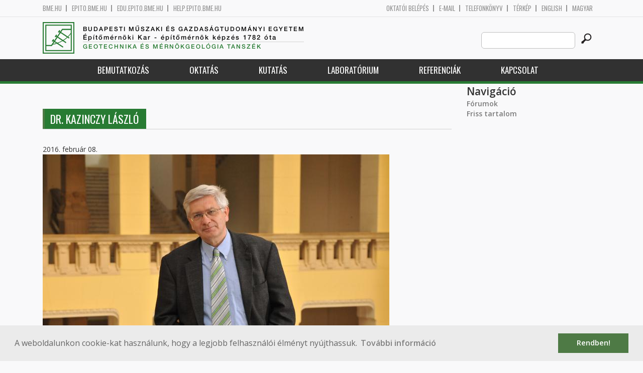

--- FILE ---
content_type: text/html; charset=utf-8
request_url: http://gmt.bme.hu/kazinczy-laszlo?language=hu
body_size: 7282
content:
<!DOCTYPE HTML>
<!--[if lt IE 9]><div class="old_browser_message">Az Ön által használt böngészé nem támogatott. A probléma mentes megjelenítést sajnos nem tudjuk garantálni.</div><![endif]-->
<!--[if (gte IE 9)|(gt IEMobile 7)]><!--><html  lang="hu" dir="ltr" prefix="content: http://purl.org/rss/1.0/modules/content/ dc: http://purl.org/dc/terms/ foaf: http://xmlns.com/foaf/0.1/ og: http://ogp.me/ns# rdfs: http://www.w3.org/2000/01/rdf-schema# sioc: http://rdfs.org/sioc/ns# sioct: http://rdfs.org/sioc/types# skos: http://www.w3.org/2004/02/skos/core# xsd: http://www.w3.org/2001/XMLSchema#"><!--<![endif]-->

	<head profile="http://www.w3.org/1999/xhtml/vocab">
		<meta charset="utf-8" />
<meta name="Generator" content="Drupal 7 (http://drupal.org)" />
<link rel="canonical" href="/kazinczy-laszlo?language=hu" />
<link rel="shortlink" href="/node/11135?language=hu" />
<link rel="shortcut icon" href="http://gmt.bme.hu/sites/all/themes/epito/favicon.ico" type="image/vnd.microsoft.icon" />
		<title>Dr. Kazinczy László | Budapesti Műszaki és Gazdaságtudományi Egyetem</title>
		<meta http-equiv="cleartype" content="on" />
		<meta charset="utf-8" />
		<meta name="viewport" content="width=device-width, initial-scale=1" />
		<title>Budapesti műszaki és gazdaságtudományi egyetem Építőmérnöki Kar - építőmérnök képzés 1782 óta</title>
		<link type="text/css" rel="stylesheet" href="http://gmt.bme.hu/sites/default/files/css/css_kShW4RPmRstZ3SpIC-ZvVGNFVAi0WEMuCnI0ZkYIaFw.css" media="all" />
<link type="text/css" rel="stylesheet" href="http://gmt.bme.hu/sites/default/files/css/css_bE2DaMPOYmSNAg9Fzk0HoBHyeU1AvM8dsT8MmSMyJeM.css" media="all" />
<link type="text/css" rel="stylesheet" href="http://gmt.bme.hu/sites/default/files/css/css_xkR3JZjbryDc6o7SbmVHOT-jul53GjNCl1v7GxBa-pw.css" media="all" />
<link type="text/css" rel="stylesheet" href="http://gmt.bme.hu/sites/default/files/css/css_47DEQpj8HBSa-_TImW-5JCeuQeRkm5NMpJWZG3hSuFU.css" media="all" />
		<link href="https://fonts.googleapis.com/css?family=Open+Sans:400,600|Oswald&amp;subset=latin-ext" rel="stylesheet" />
		<link href="/sites/all/themes/epito/css/bootstrap.css" rel="stylesheet" type="text/css" />
		<link href="/sites/all/themes/epito/css/style.css" rel="stylesheet" type="text/css" />
		<link href="/sites/all/themes/epito/css/gmt.bme.hu.css" rel="stylesheet" type="text/css" />
					<link href="/sites/all/themes/epito/css/style_hu.css" rel="stylesheet" type="text/css" />
				<script src="/sites/all/themes/epito/js/jquery-2.0.0.min.js"></script>
		<script src="/sites/all/themes/epito/js/jquery.bxslider.js"></script>
		<script src="/sites/all/themes/epito/js/js.js"></script>
		<link rel="stylesheet" type="text/css" href="//cdnjs.cloudflare.com/ajax/libs/cookieconsent2/3.0.3/cookieconsent.min.css" />
		<script src="//cdnjs.cloudflare.com/ajax/libs/cookieconsent2/3.0.3/cookieconsent.min.js"></script>
					<script src="/sites/all/themes/epito/js/eu_cookie.js"></script>
				
		<script src="/sites/all/themes/epito/js/inline_svg.js"></script>
		

	</head>
	<body class="html not-front not-logged-in one-sidebar sidebar-second page-node page-node- page-node-11135 node-type-oktatok-drupal i18n-hu section-kazinczy-laszlo" >

		<!-- Rendering page content based on page.tpl.php -->
				<header>
	<div class="bme-header">
		<div class="container">
		  <div class="row">
			  <div class="region region-top">
    <div id="block-block-3" class="block block-block first last odd">

      
  <div class="col-md-6">
        <ul>
                <li>
                <a href="http://www.bme.hu">bme.hu</a></li>
                <li>
                        <a href="https://epito.bme.hu">epito.bme.hu</a></li>
                <li>
                        <a href="https://edu.epito.bme.hu">edu.epito.bme.hu</a></li>
                <li>
                        <a href="https://help.epito.bme.hu">help.epito.bme.hu</a></li>
        </ul>
</div>
<div class="col-md-6">
        <ul class="align-right">
                <li>
                        <a href="https://gmt.bme.hu/Shibboleth.sso/Login?target=https%3A%2F%2Fgmt.bme.hu%2F%3Fq%3Dnode%2F11135">OKTATÓI BEL&Eacute;P&Eacute;S</a></li>
                <li>
                        <a href="https://help.epito.bme.hu/wiki/index.php?title=M365_rendszerre_t%C3%B6rt%C3%A9n%C5%91_%C3%A1t%C3%A1ll%C3%A1s">E-mail</a></li>
                <li>
                        <a href="http://telefon.bme.hu">Telefonk&ouml;nyv</a></li>
                <li>
                        <a href="https://www.bme.hu/kampuszterkep">T&eacute;rk&eacute;p</a></li>
<ul class="language-switcher-locale-session"><li class="en first"><a href="/node/11136?language=en" class="language-link" xml:lang="en" title="Dr. KAZINCZY László">English</a></li>
<li class="hu last active"><a href="/kazinczy-laszlo?language=hu" class="language-link session-active active" xml:lang="hu" title="Dr. Kazinczy László">Magyar</a></li>
</ul>        </ul>
</div>

</div>
  </div><!-- /.region -->
		  </div>
		</div>
	</div>

	<div class="main-header">
		<div class="container">
			<div class="row">
				<div class="col-md-8">
					<a href="/?language=hu" class="logo">
						<!-- Rendering page logo, based on domain -->
						<img src="/sites/all/themes/epito/images/gmt.bme.hu.png" alt="Címlap" />
						<h1>
							<span >Budapesti Műszaki és Gazdaságtudományi Egyetem</span>Építőmérnöki Kar  - építőmérnök képzés 1782 óta						</h1>
						<h2>
							<hr />
															<span>Geotechnika és Mérnökgeológia Tanszék</span>
													</h2>
					</a>
				</div>
				<div class="col-md-4 ">
					<div class="menu-toggle">
						<div></div>
						<div></div>
						<div></div>
					</div>
					<div class="search align-right">
						  <div class="header__region region region-header">
    <div id="block-search-form" class="block block-search first last odd" role="search">

      
  <form class="search-form" role="search" action="/kazinczy-laszlo?language=hu" method="post" id="search-block-form" accept-charset="UTF-8"><div><div class="container-inline">
      <h2 class="element-invisible">Keresés űrlap</h2>
    <div class="form-item form-type-textfield form-item-search-block-form">
  <label class="element-invisible" for="edit-search-block-form--2">Search this site </label>
 <input title="A keresendő kifejezések megadása." class="custom-search-box form-text" placeholder="" type="text" id="edit-search-block-form--2" name="search_block_form" value="" size="15" maxlength="128" />
</div>
<div class="form-actions form-wrapper" id="edit-actions"><input alt="" class="custom-search-button form-submit" type="image" id="edit-submit" name="op" src="http://gmt.bme.hu/sites/default/files/custom_search/searchbutton.png" /></div><input type="hidden" name="form_build_id" value="form-8OvvnL1z_Wp6QGlsZo7RKDwkUZVAMrU9MzGU2qkpUmA" />
<input type="hidden" name="form_id" value="search_block_form" />
</div>
</div></form>
</div>
  </div><!-- /.region -->
					</div>
				</div>
			</div>
		</div>
	</div>
	<nav>
		<div class="container">
			<div class="row">
				<div class="col-md-12 contextual-links-region">
										
					
					<ul class="first-level"><li class="menu__item is-expanded first expanded depth-1 has-sublevel"><a href="/content/bemutatkoz%C3%A1s?language=hu" title="" class="menu__link sf-depth-1 menuparent">Bemutatkozás</a><ul class="second-level"><li class="menu__item is-leaf first leaf depth-2"><a href="/content/tansz%C3%A9k-t%C3%B6rt%C3%A9nete?language=hu" title="" class="menu__link sf-depth-2">Tanszék története</a></li>
<li class="menu__item is-leaf last leaf depth-2"><a href="/geotechnika-es-mernokgeologia-tanszek-munkatarsak?language=hu" title="" class="menu__link">Munkatársak</a></li>
</ul></li>
<li class="menu__item is-expanded expanded depth-1 has-sublevel"><a href="/content/oktat%C3%A1s-0?language=hu" title="" class="menu__link sf-depth-1 menuparent">Oktatás</a><ul class="second-level"><li class="menu__item is-leaf first leaf depth-2"><a href="/geotechnika-es-mernokgeologia-tanszek-tantargyak?kepzes=292&amp;language=hu" title="" class="menu__link">BSc</a></li>
<li class="menu__item is-leaf leaf depth-2"><a href="/geotechnika-es-mernokgeologia-tanszek-tantargyak?kepzes=293&amp;language=hu" title="" class="menu__link">MSc</a></li>
<li class="menu__item is-leaf last leaf depth-2"><a href="/content/%C3%A1sv%C3%A1ny-%C3%A9s-k%C5%91zettani-gy%C5%B1jtem%C3%A9ny?language=hu" title="" class="menu__link sf-depth-2">Gyűjtemény</a></li>
</ul></li>
<li class="menu__item is-expanded expanded depth-1 has-sublevel"><a href="/content/kutat%C3%A1s-0?language=hu" title="" class="menu__link sf-depth-1 menuparent">Kutatás</a><ul class="second-level"><li class="menu__item is-leaf first leaf depth-2"><a href="/content/kutat%C3%A1si-t%C3%A9m%C3%A1k?language=hu" title="" class="menu__link sf-depth-2">Kutatási témák</a></li>
<li class="menu__item is-leaf leaf depth-2"><a href="/content/diplomamunka?language=hu" title="" class="menu__link sf-depth-2">Diplomamunka</a></li>
<li class="menu__item is-leaf leaf depth-2"><a href="/content/tdk-1?language=hu" title="" class="menu__link sf-depth-2">TDK</a></li>
<li class="menu__item is-leaf last leaf depth-2"><a href="/content/phd?language=hu" title="" class="menu__link sf-depth-2">PhD</a></li>
</ul></li>
<li class="menu__item is-expanded expanded depth-1 has-sublevel"><a href="/content/laborat%C3%B3rium?language=hu" title="" class="menu__link sf-depth-1 menuparent">Laboratórium</a><ul class="second-level"><li class="menu__item is-leaf first leaf depth-2"><a href="/content/talajmechanikai-lab?language=hu" title="" class="menu__link sf-depth-2">Talajmechanikai lab.</a></li>
<li class="menu__item is-leaf last leaf depth-2"><a href="/content/m%C3%A9rn%C3%B6kgeol%C3%B3giai-lab?language=hu" title="" class="menu__link sf-depth-2">Mérnökgeológiai lab.</a></li>
</ul></li>
<li class="menu__item is-expanded expanded depth-1 has-sublevel"><a href="/content/referenci%C3%A1k?language=hu" title="" class="menu__link sf-depth-1 menuparent">Referenciák</a><ul class="second-level"><li class="menu__item is-leaf first leaf depth-2"><a href="/content/ipari-megb%C3%ADz%C3%A1sok?language=hu" title="" class="menu__link sf-depth-2">Ipari megbízások</a></li>
<li class="menu__item is-leaf last leaf depth-2"><a href="/content/egyes%C3%BCletek?language=hu" title="" class="menu__link sf-depth-2">Egyesületek</a></li>
</ul></li>
<li class="menu__item is-leaf last leaf depth-1"><a href="/content/kapcsolat-0?language=hu" title="" class="menu__link sf-depth-1">Kapcsolat</a></li>
</ul>				</div>
			</div>
		</div>
	</nav>
</header>


<section class="hero-section">
	
				</section>

<div class="container">
	<div class="row">
		
								<div class="col-md-9 col-sm-6">
				<div class="row">
				
				</div>
				<h2 class="section-title green-title clear">
											<span>Dr. Kazinczy László</span>
														</h2>
				<div class="row">
														</div>
				<div class="row">
															


<article class="node-11135 node node-oktatok-drupal view-mode-full clearfix" about="/kazinczy-laszlo?language=hu" typeof="sioc:Item foaf:Document">

      <header>
                  <span property="dc:title" content="Dr. Kazinczy László" class="rdf-meta element-hidden"></span>
              <p class="submitted">
                    		  2016. február 08.        </p>
      
          </header>
  
  <div class="view view-oktat-soap-megjelenites-elsoresz view-id-oktat_soap_megjelenites_elsoresz view-display-id-entity_view_1 view-dom-id-80257da46698c5563238ebdecdd5bca1">
      
  
  
  
      <div class="view-content">
        <div class="views-row views-row-1 views-row-odd views-row-first views-row-last">
      
  <div class="views-field views-field-edit-node">        <strong class="field-content"></strong>  </div>  
  <div class="views-field views-field-field-os-zsanerkep">        <div class="field-content zsanerkep"><img typeof="foaf:Image" src="http://gmt.bme.hu/sites/default/files/015_6278a.jpg" width="690" height="459" alt="" /></div>  </div>  
  <div class="views-field views-field-field-os-beosztas">    <h2 class="views-label views-label-field-os-beosztas node-oktatok-label">Beosztás: </h2>    <div class="field-content"><a href="/taxonomy/term/287?language=hu" typeof="skos:Concept" property="rdfs:label skos:prefLabel">Elhunyt</a></div>  </div>  
  <div class="views-field views-field-field-os-ou">    <h2 class="views-label views-label-field-os-ou node-oktatok-label">Szervezeti egység: </h2>    <div class="field-content"><a href="/ut-es-vasutepitesi-tanszek?language=hu">Út és Vasútépítési Tanszék</a></div>  </div>  
  <div class="views-field views-field-field-os-telefon">    <h2 class="views-label views-label-field-os-telefon node-oktatok-label">Telefonszám: </h2>    <div class="field-content">+36 1 463 2265</div>  </div>  
  <div class="views-field views-field-field-os-defaultemail">    <h2 class="views-label views-label-field-os-defaultemail node-oktatok-label">E-mail: </h2>    <div class="field-content">kazinczy.laszlo@epito.bme.hu</div>  </div>  
  <div class="views-field views-field-field-os-szoba">    <h2 class="views-label views-label-field-os-szoba node-oktatok-label">Szoba: </h2>    <div class="field-content">K. ép / mf. 98/12.</div>  </div>  </div>
    </div>
  
  
  
  
  
  
</div> <div class="view view-valaha-oktatott-tant-rgyak-soap view-id-valaha_oktatott_tant_rgyak_soap view-display-id-entity_view_1 node-oktatok-past-courses view-dom-id-473034e6f0beffc0ec032cce409ffc33">
      
      <div class="view-header">
      <h2 class="views-label views-label-field-os-szoba node-oktatok-label">Korábban oktatott tárgyak:</h2>
    </div>
  
  
  
      <div class="view-content">
      <table  class="views-table cols-0">
       <tbody>
          <tr  class="odd views-row-first">
                  <td  class="views-field views-field-title views-table">
            <a href="/BMEEOUVAI41?language=hu">Közlekedési létesítmények pályaszerkezetei - BMEEOUVAI41</a>          </td>
              </tr>
          <tr  class="even">
                  <td  class="views-field views-field-title views-table">
            <a href="/BMEEOUVMU67?language=hu">Különleges kötöttpályás rendszerek - BMEEOUVMU67</a>          </td>
              </tr>
          <tr  class="odd">
                  <td  class="views-field views-field-title views-table">
            <a href="/BMEEOUVAV25?language=hu">Mágnesesvasutak tervezése és építése - BMEEOUVAV25</a>          </td>
              </tr>
          <tr  class="even">
                  <td  class="views-field views-field-title views-table">
            <a href="/BMEEOUVA-E5?language=hu">Települési közlekedés - BMEEOUVA-E5</a>          </td>
              </tr>
          <tr  class="odd">
                  <td  class="views-field views-field-title views-table">
            <a href="/BMEEOUVAT41?language=hu">Vasúti pályák - BMEEOUVAT41</a>          </td>
              </tr>
          <tr  class="even views-row-last">
                  <td  class="views-field views-field-title views-table">
            <a href="/BMEEOUVMU64?language=hu">Vasúti pályaszerkezetek - BMEEOUVMU64</a>          </td>
              </tr>
      </tbody>
</table>
    </div>
  
  
  
  
  
  
</div> <div class="view view-tdk-temak view-id-tdk_temak view-display-id-entity_view_1 view-dom-id-cef712da3f2c626153640ed083104a95">
      
      <div class="view-header">
      <h2 class="views-label views-label-field-os-szoba node-oktatok-label">TDK kiírások</h2>
    </div>
  
  
  
      <div class="view-content">
      <table  class="views-table cols-0">
       <tbody>
          <tr  class="odd views-row-first">
                  <td  class="views-field views-field-title views-table">
            <a href="/node/14446?language=hu">Budapesti vasúti pályaudvarok jövőjének vizsgálata</a>          </td>
              </tr>
          <tr  class="even">
                  <td  class="views-field views-field-title views-table">
            <a href="/node/14445?language=hu">Közúti vasúti pályaszerkezetek legfelső burkolati rétegeinek vizsgálata zajcsillapítás szempontjából (suttogó aszfalt, gumigranulátum)</a>          </td>
              </tr>
          <tr  class="odd">
                  <td  class="views-field views-field-title views-table">
            <a href="/node/14444?language=hu">Tram-train rendszerek átjárhatóságának és a felépítményszerkezeti elemeinek megfelelőségi vizsgálata különös tekintettel a sín-kerék kapcsolatra</a>          </td>
              </tr>
          <tr  class="even views-row-last">
                  <td  class="views-field views-field-title views-table">
            <a href="/node/14443?language=hu">Tram-train rendszer bevezethetőségének vizsgálata vidéki nagyvárosok esetében</a>          </td>
              </tr>
      </tbody>
</table>
    </div>
  
  
  
  
  
  
</div> <div class="view view-oktat-soap-megjelenites view-id-oktat_soap_megjelenites view-display-id-entity_view_1 view-dom-id-0daf9e94e381a09813400398b8a961f9">
      
  
  
  
      <div class="view-content">
        <div class="views-row-odd views-row-first views-row-last">
      
  <div>    <h2 class="node-oktatok-label">Kutatási terület: </h2>    <div><p>- Vasúti pályaszerkezetek elméleti és gyakorlati fejlesztése<br />
	- Korszerű városi vasúti rendszerek<br />
	- Vasúti pályaszerkezetek laboratóriumi vizsgálati módszerei</p>
</div>  </div>  
  <div class="views-field views-field-field-os-moodleid row eo_gomb">        <span class="field-content"><a href="https://edu.epito.bme.hu/user/profile.php?id=8960">Additional information</a>
</span>  </div>  
  <div class="views-field views-field-field-os-publikaciok row">    <h2 class="views-label views-label-field-os-publikaciok node-oktatok-label">Publikációk: </h2>    <div class="field-content"><div class="eo_publikacios_ikonok"><a href="https://m2.mtmt.hu/gui2/?type=authors&mode=browse&sel=10041797&jelleg=1,2,3,4,5,6,7,8"><img src="/sites/default/files/default_images/mtmt.png" alt="MTMT" title="MTMT"/></a><a href="https://publons.com/researcher/K-5470-2015"><img src="/sites/default/files/default_images/publon.png" alt="Publons" title="Publons"/></a><a href="http://www.orcid.org/0000-0003-3149-0738"><img src="/sites/default/files/default_images/orcid.png" alt="ORCID" title="ORCID"/></a><a href="http://scholar.google.hu/citations?user=Dd5kKU8AAAAJ&pagesize=100&hl=en"><img src="/sites/default/files/default_images/google.png" alt="GoogleScholar" title="GoogleScholar"/></a><a href="http://www.researchgate.net/profile/Laszlo_Kazinczy"><img src="/sites/default/files/default_images/rg.png" alt="ResearchGate" title="ResearchGate"/></a></div></div>  </div>  </div>
    </div>
  
  
  
  
  
  
</div> 
  <ul class="links inline"><li class="translation_en first last"><a href="/node/11136?language=en" title="Dr. KAZINCZY László" class="translation-link" xml:lang="en">English</a></li>
</ul>
  
</article><!-- /.node -->
				</div>
			</div>
			<div class="col-md-3 col-sm-6">


					<aside class="sidebars" style="">
						 
						  <section class="region region-sidebar-second column sidebar">
    <div id="block-system-navigation" class="block block-system block-menu first last odd" role="navigation">

        <h2 class="block__title block-title">Navigáció</h2>
    
  <ul class="first-level"><li class="menu__item is-collapsed first collapsed depth-1"><a href="/forum?language=hu" class="menu__link">Fórumok</a></li>
<li class="menu__item is-leaf last leaf depth-1"><a href="/tracker?language=hu" class="menu__link">Friss tartalom</a></li>
</ul>
</div>
  </section>
											</aside>
			</div>
			</div>
</div>

<!-- Rendering the content of block 'footer' -->


  <footer id="footer" class="footer-links clearfix">
	  <div class="container">
	  	<div id="block-block-1" class="block block-block first last odd">

      
  <div class="col-md-2 col-sm-3">
        <h3>
                Munkat&aacute;rsaknak</h3>
        <a class="footer-link" href="https://neptun.bme.hu/oktatoi/login.aspx">Neptun (oktat&oacute;i)</a>
        <a class="footer-link" href="http://telefon.eik.bme.hu/">Telefonk&ouml;nyv</a>
        <a class="footer-link" href="http://kancellaria.bme.hu/">Kancell&aacute;ria</a>
        <a class="footer-link" href="https://help.epito.bme.hu/">Seg&iacute;ts&eacute;gk&eacute;r&eacute;s</a></div>
<div class="col-md-2 col-sm-3">
        <h3>
                Hallgat&oacute;knak</h3>
        <a class="footer-link" href="http://www.kth.bme.hu/">KTH</a>
        <a class="footer-link" href="http://kth.bme.hu/kulfoldi_reszkepzes/erasmus_plus/">Erasmus</a>
        <a class="footer-link" href="https://neptun.bme.hu/hallgatoi/login.aspx">Neptun (hallgat&oacute;i)</a>
        <a class="footer-link" href="http://www.bme.hu/sport">Sport</a>
        <a class="footer-link" href="http://www.omikk.bme.hu/">K&ouml;nyvt&aacute;r</a></div>
<div class="col-md-2 col-sm-3">
        <h3>
                Szolg&aacute;ltat&aacute;sok</h3>
        <a class="footer-link" href="https://edu.epito.bme.hu">Oktat&aacute;si keretrendszer</a>
        <a class="footer-link" href="https://net.bme.hu/">BMEnet</a>
        <a class="footer-link" href="https://www.mtmt.hu/mtmt-dokumentumok">MTMT</a>
        <a class="footer-link" href="http://www.pp.bme.hu/">Periodica Polytechnica</a>
        <a class="footer-link" href="https://alfa.bme.hu/">BME Alfa</a></div>
<div class="col-md-2 col-sm-3 contact-list">
        <h3>
                Kapcsolat</h3>
        <a class="footer-icon" href="http://www.facebook.com/epito.bme"><img src="/sites/all/themes/epito/images/icon-fb.png" /></a>
        <a class="footer-icon" href="https://plus.google.com/u/0/116803337302532894002/about"><img src="/sites/all/themes/epito/images/icon-google.png" /></a>
        <a class="footer-icon" href="http://www.youtube.com/user/bmeepito"><img src="/sites/all/themes/epito/images/icon-youtube.png" /></a>
        <a class="footer-icon" href="https://instagram.com/epito.bme/"><img src="/sites/all/themes/epito/images/icon-insta.png" /></a><br />
        <a class="footer-icon" href="rss.xml"><img src="/sites/all/themes/epito/images/icon-rss.png" /></a>
        <a class="footer-icon" href="http://www.bme.hu/elerhetoseg"><img src="/sites/all/themes/epito/images/icon-map.png" /></a>
        <a class="footer-icon" href="mailto: webmester@epito.bme.hu"><img src="/sites/all/themes/epito/images/icon-mail.png" /></a></div>

</div>
	  </div>  
  </footer><!-- region__footer -->

<div class="page-bottom">
	<div class="container">
		<div class="row">
					</div>
		<div class="base-footer">
			  <div class="region region-copyright">
    <div id="block-block-2" class="block block-block first last odd">

      
  <ul>
<li>
		<a href="/impresszum">Impresszum</a></li>
<li>
		Copyright © 2020 BME Építőmérnöki Kar</li>
</ul>
<ul>
<li>
		1111 Budapest, Műegyetem rkp. 3.</li>
<li>
		+36 1 463 3531</li>
<li>
		<a href="mailto: webmester@emk.bme.hu">webmester@emk.bme.hu</a></li>
</ul>

</div>
  </div><!-- /.region -->
		</div>
	</div>
</div>
		<script src="http://gmt.bme.hu/sites/default/files/js/js_rFQrCQYvfcD1zuicfvW-JvyAwpxLMLG3_QtPt99pMPs.js"></script>
<script src="http://gmt.bme.hu/sites/default/files/js/js_onbE0n0cQY6KTDQtHO_E27UBymFC-RuqypZZ6Zxez-o.js"></script>
<script src="http://gmt.bme.hu/sites/default/files/js/js_gHk2gWJ_Qw_jU2qRiUmSl7d8oly1Cx7lQFrqcp3RXcI.js"></script>
<script src="http://gmt.bme.hu/sites/default/files/js/js_qgaw61cDNvXy_qpPGDmn00Ho7u5fCG7O038757GDPTY.js"></script>
<script src="https://www.googletagmanager.com/gtag/js?id=G-C7R07FSDE6"></script>
<script>window.dataLayer = window.dataLayer || [];function gtag(){dataLayer.push(arguments)};gtag("js", new Date());gtag("set", "developer_id.dMDhkMT", true);gtag("config", "G-C7R07FSDE6", {"groups":"default","linker":{"domains":["epito.bme.hu","geod.bme.hu","em.bme.hu","fmt.bme.hu","gmt.bme.hu","hsz.bme.hu","tm.bme.hu","uvt.bme.hu","vit.bme.hu","vkkt.bme.hu","dh.epito.bme.hu","phd.epito.bme.hu","merotelep.epito.bme.hu","vk-tudas.epito.bme.hu"]}});</script>
<script>jQuery.extend(Drupal.settings, {"basePath":"\/","pathPrefix":"","setHasJsCookie":0,"ajaxPageState":{"theme":"epito","theme_token":"TpkF1IDPLHQRncJ1qos1HOC_fiLDOsOeCWuvlq1Vm1A","js":{"misc\/jquery.js":1,"misc\/jquery-extend-3.4.0.js":1,"misc\/jquery-html-prefilter-3.5.0-backport.js":1,"misc\/jquery.once.js":1,"misc\/drupal.js":1,"misc\/form-single-submit.js":1,"sites\/all\/modules\/entityreference\/js\/entityreference.js":1,"public:\/\/languages\/hu_rSYgWM3d_NPgWgqyjkYOvTM1jokw6t2b5ey8-Pcra5s.js":1,"sites\/all\/modules\/custom_search\/js\/custom_search.js":1,"sites\/all\/modules\/google_analytics\/googleanalytics.js":1,"https:\/\/www.googletagmanager.com\/gtag\/js?id=G-C7R07FSDE6":1,"0":1},"css":{"modules\/system\/system.base.css":1,"modules\/system\/system.menus.css":1,"modules\/system\/system.messages.css":1,"modules\/system\/system.theme.css":1,"modules\/aggregator\/aggregator.css":1,"sites\/all\/modules\/calendar\/css\/calendar_multiday.css":1,"modules\/comment\/comment.css":1,"modules\/field\/theme\/field.css":1,"modules\/node\/node.css":1,"modules\/search\/search.css":1,"modules\/user\/user.css":1,"modules\/forum\/forum.css":1,"sites\/all\/modules\/views\/css\/views.css":1,"sites\/all\/modules\/ckeditor\/css\/ckeditor.css":1,"sites\/all\/modules\/ctools\/css\/ctools.css":1,"sites\/all\/modules\/shib_auth\/shib_auth.css":1,"modules\/locale\/locale.css":1,"sites\/all\/modules\/custom_search\/custom_search.css":1,"sites\/all\/themes\/epito\/system.menus.css":1}},"custom_search":{"form_target":"_self","solr":0},"googleanalytics":{"account":["G-C7R07FSDE6"],"trackOutbound":1,"trackMailto":1,"trackDownload":1,"trackDownloadExtensions":"7z|aac|arc|arj|asf|asx|avi|bin|csv|doc(x|m)?|dot(x|m)?|exe|flv|gif|gz|gzip|hqx|jar|jpe?g|js|mp(2|3|4|e?g)|mov(ie)?|msi|msp|pdf|phps|png|ppt(x|m)?|pot(x|m)?|pps(x|m)?|ppam|sld(x|m)?|thmx|qtm?|ra(m|r)?|sea|sit|tar|tgz|torrent|txt|wav|wma|wmv|wpd|xls(x|m|b)?|xlt(x|m)|xlam|xml|z|zip","trackDomainMode":2,"trackCrossDomains":["epito.bme.hu","geod.bme.hu","em.bme.hu","fmt.bme.hu","gmt.bme.hu","hsz.bme.hu","tm.bme.hu","uvt.bme.hu","vit.bme.hu","vkkt.bme.hu","dh.epito.bme.hu","phd.epito.bme.hu","merotelep.epito.bme.hu","vk-tudas.epito.bme.hu"]},"urlIsAjaxTrusted":{"\/kazinczy-laszlo?language=hu":true}});</script>
	</body>
</html>


--- FILE ---
content_type: text/css
request_url: http://gmt.bme.hu/sites/all/themes/epito/css/gmt.bme.hu.css
body_size: 580
content:
.logo h2 {
	color: #287b33;
}

a:hover {
	text-decoration: underline;
//	color: #287b33;
}

#footer a:hover {
	color: #fff;
}

nav .second-level li:hover:before {
	background-color: #4e7a45;
}

nav .third-level li:hover:before {
	background-color: #4e7a45;
}

nav {
	border-bottom: 5px solid #287b33;
}

nav .second-level li:hover {
	background-color: #287b33;
}

nav .third-level li:hover {
	background-color: #287b33;
}

.tabs-primary li {
	background-color: #287b33;
}

.section-title.green-title span {
	background-color: #287b33;
}

.section-title.green-title span:before {
	background-color: #4e7a45;
}

.tabs-primary li:before {
	background-color: #4e7a45;
}

.news-item .image-holder a:hover {
	background-color: rgba(40, 123, 51, 0.8);
}

.side-link-widget .link a:hover:before {
	background-color: #4e7a45;
}

.side-link-widget .link a:hover {
	background-color: #287b33;
}

.eo_gomb a {
	background-color: #287b33;
	color: #fff;
}
.eo_gomb a:hover {
	background-color: #4e7a45;
}
.eo_gomb a:before {
	background-color: #4e7a45;
}

.views-table thead{
	background-color: #287b33;
}

.field-label,
.node-oktatok-label,
.views-table td:hover a,
.view-oktatok-soap caption,
.view-tanszeki-oktatok-soap .views-table caption,
.view-phd-hallgatok .view-grouping-header,
.view-phd-hallgatok caption,
.views-exposed-widgets label{
	color: #287b33;
}

.form-text:focus,
.form-select:focus{
	border: 1px solid #287b33;
}

.views-exposed-widget .form-submit{
	background-color: #287b33;
}

.form-submit:hover{
	background-color: #4e7a45;
}

.views-submit-button{
	border-left: 4px solid #4e7a45;
}

@media screen and (max-width: 991px) {
	nav .first-level > li:hover {
			background-color: #287b33;
		}
}

@media screen and (max-width: 767px) {
	.section-title span {
		background-color: #287b33;
	}
	
	.section-title span:before {
		background-color: #4e7a45;
	}
}

footer {
	background-color: #287b33;
}

footer .footer-link:hover:before {
	background-color: #4e7a45;
}